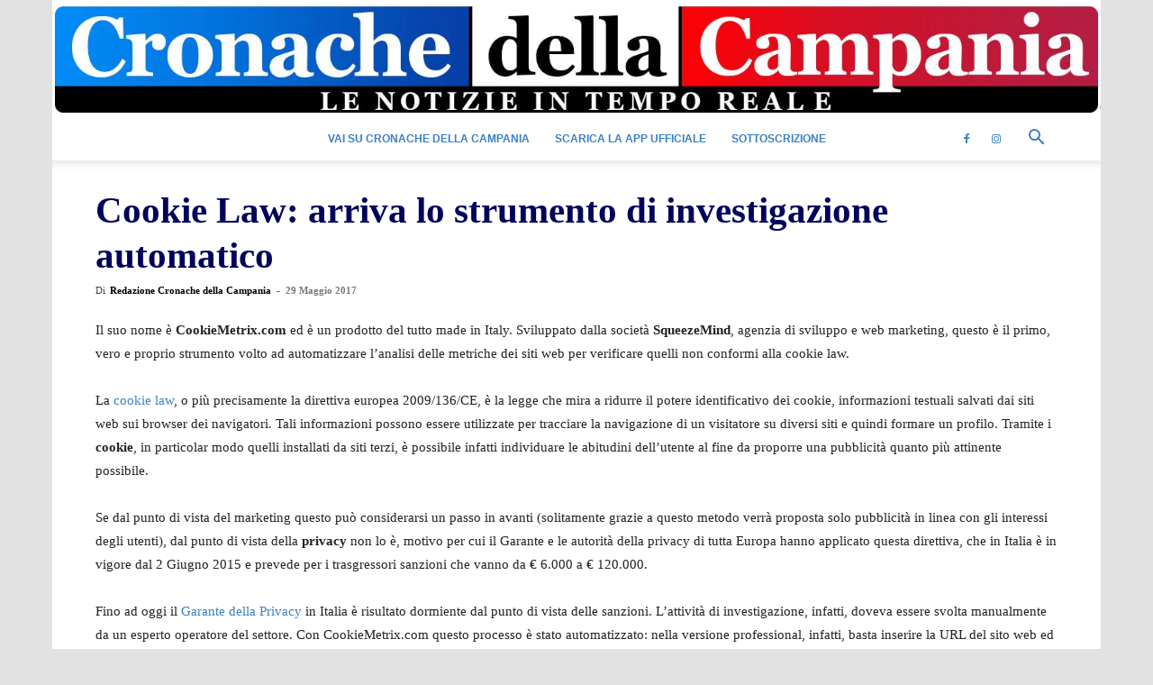

--- FILE ---
content_type: application/javascript; charset=UTF-8
request_url: https://archivio.cronachedellacampania.it/cdn-cgi/challenge-platform/h/g/scripts/jsd/fd468eb09fcf/main.js?
body_size: 4241
content:
window._cf_chl_opt={uTFG0:'g'};~function(D4,b,W,l,P,R,z,s){D4=H,function(V,I,DN,D3,C,a){for(DN={V:311,I:356,C:370,a:315,O:343,k:418,X:312,S:422,d:367,c:309},D3=H,C=V();!![];)try{if(a=-parseInt(D3(DN.V))/1*(-parseInt(D3(DN.I))/2)+-parseInt(D3(DN.C))/3*(parseInt(D3(DN.a))/4)+-parseInt(D3(DN.O))/5+parseInt(D3(DN.k))/6+parseInt(D3(DN.X))/7+-parseInt(D3(DN.S))/8+-parseInt(D3(DN.d))/9*(-parseInt(D3(DN.c))/10),I===a)break;else C.push(C.shift())}catch(O){C.push(C.shift())}}(D,561164),b=this||self,W=b[D4(400)],l=function(Dc,Dd,DS,Dk,Dq,DV,I,C,a){return Dc={V:388,I:386},Dd={V:402,I:402,C:308,a:402,O:348,k:402,X:377,S:308,d:402},DS={V:320},Dk={V:320,I:377,C:421,a:406,O:339,k:421,X:406,S:421,d:406,c:351,B:308,Z:308,G:308,K:308,i:402,g:421,y:406,T:339,n:308,h:351,F:308,m:308,f:308,Y:348},Dq={V:397,I:377},DV=D4,I=String[DV(Dc.V)],C={'h':function(O){return null==O?'':C.g(O,6,function(k,DI){return DI=H,DI(Dq.V)[DI(Dq.I)](k)})},'g':function(O,X,S,Du,B,Z,G,K,i,y,T,F,Y,Q,j,D0,D1,D2){if(Du=DV,null==O)return'';for(Z={},G={},K='',i=2,y=3,T=2,F=[],Y=0,Q=0,j=0;j<O[Du(Dk.V)];j+=1)if(D0=O[Du(Dk.I)](j),Object[Du(Dk.C)][Du(Dk.a)][Du(Dk.O)](Z,D0)||(Z[D0]=y++,G[D0]=!0),D1=K+D0,Object[Du(Dk.k)][Du(Dk.X)][Du(Dk.O)](Z,D1))K=D1;else{if(Object[Du(Dk.S)][Du(Dk.d)][Du(Dk.O)](G,K)){if(256>K[Du(Dk.c)](0)){for(B=0;B<T;Y<<=1,X-1==Q?(Q=0,F[Du(Dk.B)](S(Y)),Y=0):Q++,B++);for(D2=K[Du(Dk.c)](0),B=0;8>B;Y=Y<<1|1&D2,Q==X-1?(Q=0,F[Du(Dk.Z)](S(Y)),Y=0):Q++,D2>>=1,B++);}else{for(D2=1,B=0;B<T;Y=Y<<1|D2,X-1==Q?(Q=0,F[Du(Dk.G)](S(Y)),Y=0):Q++,D2=0,B++);for(D2=K[Du(Dk.c)](0),B=0;16>B;Y=Y<<1.14|1&D2,Q==X-1?(Q=0,F[Du(Dk.K)](S(Y)),Y=0):Q++,D2>>=1,B++);}i--,0==i&&(i=Math[Du(Dk.i)](2,T),T++),delete G[K]}else for(D2=Z[K],B=0;B<T;Y=1&D2|Y<<1,X-1==Q?(Q=0,F[Du(Dk.K)](S(Y)),Y=0):Q++,D2>>=1,B++);K=(i--,0==i&&(i=Math[Du(Dk.i)](2,T),T++),Z[D1]=y++,String(D0))}if(K!==''){if(Object[Du(Dk.g)][Du(Dk.y)][Du(Dk.T)](G,K)){if(256>K[Du(Dk.c)](0)){for(B=0;B<T;Y<<=1,Q==X-1?(Q=0,F[Du(Dk.n)](S(Y)),Y=0):Q++,B++);for(D2=K[Du(Dk.h)](0),B=0;8>B;Y=Y<<1.43|D2&1,Q==X-1?(Q=0,F[Du(Dk.F)](S(Y)),Y=0):Q++,D2>>=1,B++);}else{for(D2=1,B=0;B<T;Y=Y<<1|D2,Q==X-1?(Q=0,F[Du(Dk.F)](S(Y)),Y=0):Q++,D2=0,B++);for(D2=K[Du(Dk.c)](0),B=0;16>B;Y=Y<<1|D2&1.58,Q==X-1?(Q=0,F[Du(Dk.F)](S(Y)),Y=0):Q++,D2>>=1,B++);}i--,0==i&&(i=Math[Du(Dk.i)](2,T),T++),delete G[K]}else for(D2=Z[K],B=0;B<T;Y=Y<<1|D2&1,Q==X-1?(Q=0,F[Du(Dk.m)](S(Y)),Y=0):Q++,D2>>=1,B++);i--,0==i&&T++}for(D2=2,B=0;B<T;Y=Y<<1.84|D2&1.1,X-1==Q?(Q=0,F[Du(Dk.f)](S(Y)),Y=0):Q++,D2>>=1,B++);for(;;)if(Y<<=1,Q==X-1){F[Du(Dk.G)](S(Y));break}else Q++;return F[Du(Dk.Y)]('')},'j':function(O,DX,DC){return DX={V:351},DC=DV,O==null?'':''==O?null:C.i(O[DC(DS.V)],32768,function(k,Dw){return Dw=DC,O[Dw(DX.V)](k)})},'i':function(O,X,S,Dr,B,Z,G,K,i,y,T,F,Y,Q,j,D0,D2,D1){for(Dr=DV,B=[],Z=4,G=4,K=3,i=[],F=S(0),Y=X,Q=1,y=0;3>y;B[y]=y,y+=1);for(j=0,D0=Math[Dr(Dd.V)](2,2),T=1;T!=D0;D1=F&Y,Y>>=1,Y==0&&(Y=X,F=S(Q++)),j|=(0<D1?1:0)*T,T<<=1);switch(j){case 0:for(j=0,D0=Math[Dr(Dd.I)](2,8),T=1;D0!=T;D1=Y&F,Y>>=1,Y==0&&(Y=X,F=S(Q++)),j|=(0<D1?1:0)*T,T<<=1);D2=I(j);break;case 1:for(j=0,D0=Math[Dr(Dd.I)](2,16),T=1;D0!=T;D1=F&Y,Y>>=1,0==Y&&(Y=X,F=S(Q++)),j|=T*(0<D1?1:0),T<<=1);D2=I(j);break;case 2:return''}for(y=B[3]=D2,i[Dr(Dd.C)](D2);;){if(Q>O)return'';for(j=0,D0=Math[Dr(Dd.a)](2,K),T=1;D0!=T;D1=Y&F,Y>>=1,Y==0&&(Y=X,F=S(Q++)),j|=(0<D1?1:0)*T,T<<=1);switch(D2=j){case 0:for(j=0,D0=Math[Dr(Dd.V)](2,8),T=1;D0!=T;D1=F&Y,Y>>=1,0==Y&&(Y=X,F=S(Q++)),j|=T*(0<D1?1:0),T<<=1);B[G++]=I(j),D2=G-1,Z--;break;case 1:for(j=0,D0=Math[Dr(Dd.a)](2,16),T=1;D0!=T;D1=F&Y,Y>>=1,0==Y&&(Y=X,F=S(Q++)),j|=T*(0<D1?1:0),T<<=1);B[G++]=I(j),D2=G-1,Z--;break;case 2:return i[Dr(Dd.O)]('')}if(Z==0&&(Z=Math[Dr(Dd.k)](2,K),K++),B[D2])D2=B[D2];else if(D2===G)D2=y+y[Dr(Dd.X)](0);else return null;i[Dr(Dd.S)](D2),B[G++]=y+D2[Dr(Dd.X)](0),Z--,y=D2,Z==0&&(Z=Math[Dr(Dd.d)](2,K),K++)}}},a={},a[DV(Dc.I)]=C.h,a}(),P={},P[D4(372)]='o',P[D4(340)]='s',P[D4(355)]='u',P[D4(412)]='z',P[D4(319)]='n',P[D4(404)]='I',P[D4(347)]='b',R=P,b[D4(371)]=function(V,I,C,O,Dy,Dg,Di,DU,S,B,Z,G,K,i){if(Dy={V:306,I:410,C:314,a:306,O:394,k:366,X:378,S:394,d:366,c:378,B:401,Z:393,G:320,K:417,i:409},Dg={V:345,I:320,C:374},Di={V:421,I:406,C:339,a:308},DU=D4,null===I||void 0===I)return O;for(S=o(I),V[DU(Dy.V)][DU(Dy.I)]&&(S=S[DU(Dy.C)](V[DU(Dy.a)][DU(Dy.I)](I))),S=V[DU(Dy.O)][DU(Dy.k)]&&V[DU(Dy.X)]?V[DU(Dy.S)][DU(Dy.d)](new V[(DU(Dy.c))](S)):function(y,Dx,T){for(Dx=DU,y[Dx(Dg.V)](),T=0;T<y[Dx(Dg.I)];y[T]===y[T+1]?y[Dx(Dg.C)](T+1,1):T+=1);return y}(S),B='nAsAaAb'.split('A'),B=B[DU(Dy.B)][DU(Dy.Z)](B),Z=0;Z<S[DU(Dy.G)];G=S[Z],K=A(V,I,G),B(K)?(i='s'===K&&!V[DU(Dy.K)](I[G]),DU(Dy.i)===C+G?X(C+G,K):i||X(C+G,I[G])):X(C+G,K),Z++);return O;function X(y,T,DW){DW=H,Object[DW(Di.V)][DW(Di.I)][DW(Di.C)](O,T)||(O[T]=[]),O[T][DW(Di.a)](y)}},z=D4(334)[D4(336)](';'),s=z[D4(401)][D4(393)](z),b[D4(399)]=function(V,I,Dn,DJ,C,O,k,X){for(Dn={V:403,I:320,C:320,a:331,O:308,k:385},DJ=D4,C=Object[DJ(Dn.V)](I),O=0;O<C[DJ(Dn.I)];O++)if(k=C[O],k==='f'&&(k='N'),V[k]){for(X=0;X<I[C[O]][DJ(Dn.C)];-1===V[k][DJ(Dn.a)](I[C[O]][X])&&(s(I[C[O]][X])||V[k][DJ(Dn.O)]('o.'+I[C[O]][X])),X++);}else V[k]=I[C[O]][DJ(Dn.k)](function(S){return'o.'+S})},L();function J(V,I,DL,DM,Ds,Dz,D7,C,a){DL={V:341,I:327,C:321,a:307,O:383,k:375,X:330,S:416,d:391,c:395,B:335,Z:368,G:379,K:342,i:386,g:380},DM={V:414},Ds={V:387,I:387,C:364,a:352,O:387},Dz={V:395},D7=D4,C=b[D7(DL.V)],a=new b[(D7(DL.I))](),a[D7(DL.C)](D7(DL.a),D7(DL.O)+b[D7(DL.k)][D7(DL.X)]+D7(DL.S)+C.r),C[D7(DL.d)]&&(a[D7(DL.c)]=5e3,a[D7(DL.B)]=function(D8){D8=D7,I(D8(Dz.V))}),a[D7(DL.Z)]=function(D9){D9=D7,a[D9(Ds.V)]>=200&&a[D9(Ds.I)]<300?I(D9(Ds.C)):I(D9(Ds.a)+a[D9(Ds.O)])},a[D7(DL.G)]=function(DD){DD=D7,I(DD(DM.V))},a[D7(DL.K)](l[D7(DL.i)](JSON[D7(DL.g)](V)))}function L(DQ,DY,Dm,DE,V,I,C,a,O){if(DQ={V:341,I:391,C:362,a:392,O:384,k:384,X:408,S:328,d:328},DY={V:362,I:392,C:328},Dm={V:411},DE=D4,V=b[DE(DQ.V)],!V)return;if(!x())return;(I=![],C=V[DE(DQ.I)]===!![],a=function(Dl,k){(Dl=DE,!I)&&(I=!![],k=M(),J(k.r,function(X){e(V,X)}),k.e&&E(Dl(Dm.V),k.e))},W[DE(DQ.C)]!==DE(DQ.a))?a():b[DE(DQ.O)]?W[DE(DQ.k)](DE(DQ.X),a):(O=W[DE(DQ.S)]||function(){},W[DE(DQ.d)]=function(DP){DP=DE,O(),W[DP(DY.V)]!==DP(DY.I)&&(W[DP(DY.C)]=O,a())})}function x(Do,D6,V,I,C,a){return Do={V:341,I:322,C:322,a:350},D6=D4,V=b[D6(Do.V)],I=3600,C=Math[D6(Do.I)](+atob(V.t)),a=Math[D6(Do.C)](Date[D6(Do.a)]()/1e3),a-C>I?![]:!![]}function E(a,O,Da,DH,k,X,S,d,c,B,Z,G){if(Da={V:389,I:353,C:341,a:383,O:375,k:330,X:415,S:349,d:327,c:321,B:307,Z:395,G:335,K:329,i:324,g:390,y:361,T:313,n:375,h:373,F:423,m:360,f:357,Y:420,Q:346,j:398,D0:342,D1:386},DH=D4,!U(.01))return![];X=(k={},k[DH(Da.V)]=a,k[DH(Da.I)]=O,k);try{S=b[DH(Da.C)],d=DH(Da.a)+b[DH(Da.O)][DH(Da.k)]+DH(Da.X)+S.r+DH(Da.S),c=new b[(DH(Da.d))](),c[DH(Da.c)](DH(Da.B),d),c[DH(Da.Z)]=2500,c[DH(Da.G)]=function(){},B={},B[DH(Da.K)]=b[DH(Da.O)][DH(Da.i)],B[DH(Da.g)]=b[DH(Da.O)][DH(Da.y)],B[DH(Da.T)]=b[DH(Da.n)][DH(Da.h)],B[DH(Da.F)]=b[DH(Da.n)][DH(Da.m)],Z=B,G={},G[DH(Da.f)]=X,G[DH(Da.Y)]=Z,G[DH(Da.Q)]=DH(Da.j),c[DH(Da.D0)](l[DH(Da.D1)](G))}catch(K){}}function e(C,a,Dj,DR,O,k,X){if(Dj={V:332,I:391,C:364,a:346,O:359,k:317,X:344,S:405,d:317,c:353,B:354,Z:344},DR=D4,O=DR(Dj.V),!C[DR(Dj.I)])return;a===DR(Dj.C)?(k={},k[DR(Dj.a)]=O,k[DR(Dj.O)]=C.r,k[DR(Dj.k)]=DR(Dj.C),b[DR(Dj.X)][DR(Dj.S)](k,'*')):(X={},X[DR(Dj.a)]=O,X[DR(Dj.O)]=C.r,X[DR(Dj.d)]=DR(Dj.c),X[DR(Dj.B)]=a,b[DR(Dj.Z)][DR(Dj.S)](X,'*'))}function M(Dh,Dp,C,a,O,k,X){Dp=(Dh={V:407,I:396,C:310,a:323,O:338,k:376,X:318,S:413,d:358,c:419,B:325,Z:363},D4);try{return C=W[Dp(Dh.V)](Dp(Dh.I)),C[Dp(Dh.C)]=Dp(Dh.a),C[Dp(Dh.O)]='-1',W[Dp(Dh.k)][Dp(Dh.X)](C),a=C[Dp(Dh.S)],O={},O=KZfL4(a,a,'',O),O=KZfL4(a,a[Dp(Dh.d)]||a[Dp(Dh.c)],'n.',O),O=KZfL4(a,C[Dp(Dh.B)],'d.',O),W[Dp(Dh.k)][Dp(Dh.Z)](C),k={},k.r=O,k.e=null,k}catch(S){return X={},X.r={},X.e=S,X}}function H(V,I,u){return u=D(),H=function(C,w,r){return C=C-306,r=u[C],r},H(V,I)}function o(V,DK,Db,I){for(DK={V:314,I:403,C:365},Db=D4,I=[];V!==null;I=I[Db(DK.V)](Object[Db(DK.I)](V)),V=Object[Db(DK.C)](V));return I}function A(V,I,C,DG,Dv,O){Dv=(DG={V:381,I:394,C:316,a:333},D4);try{return I[C][Dv(DG.V)](function(){}),'p'}catch(k){}try{if(null==I[C])return void 0===I[C]?'u':'x'}catch(X){return'i'}return V[Dv(DG.I)][Dv(DG.C)](I[C])?'a':I[C]===V[Dv(DG.I)]?'p5':!0===I[C]?'T':!1===I[C]?'F':(O=typeof I[C],Dv(DG.a)==O?N(V,I[C])?'N':'f':R[O]||'?')}function U(V,DA,D5){return DA={V:326},D5=D4,Math[D5(DA.V)]()>V}function D(H0){return H0='_cf_chl_opt,body,charAt,Set,onerror,stringify,catch,[native code],/cdn-cgi/challenge-platform/h/,addEventListener,map,ioKSGfI,status,fromCharCode,msg,chlApiUrl,api,loading,bind,Array,timeout,iframe,DI3TEG$BX6w1VKOsiptHU-QL72ofNbc5YulJ+Mvy4FPRAx0ajrdS8ehqZgCn9zkWm,jsd,nZlNH7,document,includes,pow,keys,bigint,postMessage,hasOwnProperty,createElement,DOMContentLoaded,d.cookie,getOwnPropertyNames,error on cf_chl_props,symbol,contentWindow,xhr-error,/b/ov1/0.9144777163270569:1762533270:4ZzA_Cy7On4hw-LOHtPEu5gsAKff5NhVkOGajQNNf98/,/jsd/r/0.9144777163270569:1762533270:4ZzA_Cy7On4hw-LOHtPEu5gsAKff5NhVkOGajQNNf98/,isNaN,4018254hXRyth,navigator,chctx,prototype,6810432KbuMGI,chlApiClientVersion,Object,POST,push,11572230SvpxeZ,style,7rCWNmr,3355807GSSGPZ,chlApiRumWidgetAgeMs,concat,2058244siYUgo,isArray,event,appendChild,number,length,open,floor,display: none,OOUF6,contentDocument,random,XMLHttpRequest,onreadystatechange,chlApiSitekey,uTFG0,indexOf,cloudflare-invisible,function,_cf_chl_opt;KNEqH2;URvKb1;fYyPt8;iYSva3;PFUFS5;PVOaD4;cTQlY3;UqXk5;KNBj1;ufnVg7;CGIa2;tyhN0;hqRub8;KZfL4;nZlNH7;Wffcb8;gGaE6,ontimeout,split,toString,tabIndex,call,string,__CF$cv$params,send,3199640QnrzOK,parent,sort,source,boolean,join,/invisible/jsd,now,charCodeAt,http-code:,error,detail,undefined,74464pHQPGZ,errorInfoObject,clientInformation,sid,XOMn3,fvZZm6,readyState,removeChild,success,getPrototypeOf,from,9hKXOrt,onload,Function,3CPQlKx,KZfL4,object,QKbrq5,splice'.split(','),D=function(){return H0},D()}function N(V,I,DB,Dt){return DB={V:369,I:369,C:421,a:337,O:339,k:331,X:382},Dt=D4,I instanceof V[Dt(DB.V)]&&0<V[Dt(DB.I)][Dt(DB.C)][Dt(DB.a)][Dt(DB.O)](I)[Dt(DB.k)](Dt(DB.X))}}()